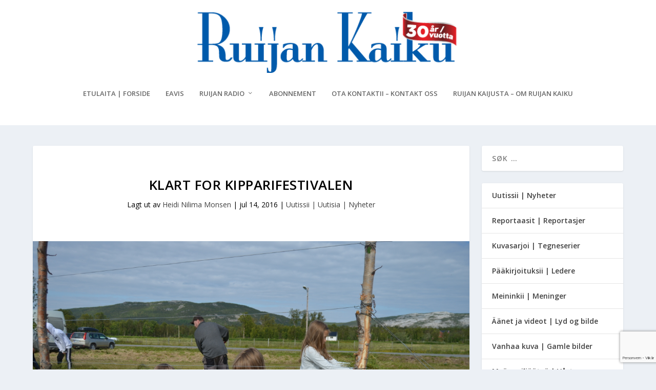

--- FILE ---
content_type: text/html; charset=utf-8
request_url: https://www.google.com/recaptcha/api2/anchor?ar=1&k=6Lcpw_QhAAAAANyMsGzxN0-velriqfbX8yXmIESJ&co=aHR0cHM6Ly93d3cucnVpamFuLWthaWt1Lm5vOjQ0Mw..&hl=no&v=PoyoqOPhxBO7pBk68S4YbpHZ&size=invisible&anchor-ms=20000&execute-ms=30000&cb=bvmwa8rk94vz
body_size: 48703
content:
<!DOCTYPE HTML><html dir="ltr" lang="no"><head><meta http-equiv="Content-Type" content="text/html; charset=UTF-8">
<meta http-equiv="X-UA-Compatible" content="IE=edge">
<title>reCAPTCHA</title>
<style type="text/css">
/* cyrillic-ext */
@font-face {
  font-family: 'Roboto';
  font-style: normal;
  font-weight: 400;
  font-stretch: 100%;
  src: url(//fonts.gstatic.com/s/roboto/v48/KFO7CnqEu92Fr1ME7kSn66aGLdTylUAMa3GUBHMdazTgWw.woff2) format('woff2');
  unicode-range: U+0460-052F, U+1C80-1C8A, U+20B4, U+2DE0-2DFF, U+A640-A69F, U+FE2E-FE2F;
}
/* cyrillic */
@font-face {
  font-family: 'Roboto';
  font-style: normal;
  font-weight: 400;
  font-stretch: 100%;
  src: url(//fonts.gstatic.com/s/roboto/v48/KFO7CnqEu92Fr1ME7kSn66aGLdTylUAMa3iUBHMdazTgWw.woff2) format('woff2');
  unicode-range: U+0301, U+0400-045F, U+0490-0491, U+04B0-04B1, U+2116;
}
/* greek-ext */
@font-face {
  font-family: 'Roboto';
  font-style: normal;
  font-weight: 400;
  font-stretch: 100%;
  src: url(//fonts.gstatic.com/s/roboto/v48/KFO7CnqEu92Fr1ME7kSn66aGLdTylUAMa3CUBHMdazTgWw.woff2) format('woff2');
  unicode-range: U+1F00-1FFF;
}
/* greek */
@font-face {
  font-family: 'Roboto';
  font-style: normal;
  font-weight: 400;
  font-stretch: 100%;
  src: url(//fonts.gstatic.com/s/roboto/v48/KFO7CnqEu92Fr1ME7kSn66aGLdTylUAMa3-UBHMdazTgWw.woff2) format('woff2');
  unicode-range: U+0370-0377, U+037A-037F, U+0384-038A, U+038C, U+038E-03A1, U+03A3-03FF;
}
/* math */
@font-face {
  font-family: 'Roboto';
  font-style: normal;
  font-weight: 400;
  font-stretch: 100%;
  src: url(//fonts.gstatic.com/s/roboto/v48/KFO7CnqEu92Fr1ME7kSn66aGLdTylUAMawCUBHMdazTgWw.woff2) format('woff2');
  unicode-range: U+0302-0303, U+0305, U+0307-0308, U+0310, U+0312, U+0315, U+031A, U+0326-0327, U+032C, U+032F-0330, U+0332-0333, U+0338, U+033A, U+0346, U+034D, U+0391-03A1, U+03A3-03A9, U+03B1-03C9, U+03D1, U+03D5-03D6, U+03F0-03F1, U+03F4-03F5, U+2016-2017, U+2034-2038, U+203C, U+2040, U+2043, U+2047, U+2050, U+2057, U+205F, U+2070-2071, U+2074-208E, U+2090-209C, U+20D0-20DC, U+20E1, U+20E5-20EF, U+2100-2112, U+2114-2115, U+2117-2121, U+2123-214F, U+2190, U+2192, U+2194-21AE, U+21B0-21E5, U+21F1-21F2, U+21F4-2211, U+2213-2214, U+2216-22FF, U+2308-230B, U+2310, U+2319, U+231C-2321, U+2336-237A, U+237C, U+2395, U+239B-23B7, U+23D0, U+23DC-23E1, U+2474-2475, U+25AF, U+25B3, U+25B7, U+25BD, U+25C1, U+25CA, U+25CC, U+25FB, U+266D-266F, U+27C0-27FF, U+2900-2AFF, U+2B0E-2B11, U+2B30-2B4C, U+2BFE, U+3030, U+FF5B, U+FF5D, U+1D400-1D7FF, U+1EE00-1EEFF;
}
/* symbols */
@font-face {
  font-family: 'Roboto';
  font-style: normal;
  font-weight: 400;
  font-stretch: 100%;
  src: url(//fonts.gstatic.com/s/roboto/v48/KFO7CnqEu92Fr1ME7kSn66aGLdTylUAMaxKUBHMdazTgWw.woff2) format('woff2');
  unicode-range: U+0001-000C, U+000E-001F, U+007F-009F, U+20DD-20E0, U+20E2-20E4, U+2150-218F, U+2190, U+2192, U+2194-2199, U+21AF, U+21E6-21F0, U+21F3, U+2218-2219, U+2299, U+22C4-22C6, U+2300-243F, U+2440-244A, U+2460-24FF, U+25A0-27BF, U+2800-28FF, U+2921-2922, U+2981, U+29BF, U+29EB, U+2B00-2BFF, U+4DC0-4DFF, U+FFF9-FFFB, U+10140-1018E, U+10190-1019C, U+101A0, U+101D0-101FD, U+102E0-102FB, U+10E60-10E7E, U+1D2C0-1D2D3, U+1D2E0-1D37F, U+1F000-1F0FF, U+1F100-1F1AD, U+1F1E6-1F1FF, U+1F30D-1F30F, U+1F315, U+1F31C, U+1F31E, U+1F320-1F32C, U+1F336, U+1F378, U+1F37D, U+1F382, U+1F393-1F39F, U+1F3A7-1F3A8, U+1F3AC-1F3AF, U+1F3C2, U+1F3C4-1F3C6, U+1F3CA-1F3CE, U+1F3D4-1F3E0, U+1F3ED, U+1F3F1-1F3F3, U+1F3F5-1F3F7, U+1F408, U+1F415, U+1F41F, U+1F426, U+1F43F, U+1F441-1F442, U+1F444, U+1F446-1F449, U+1F44C-1F44E, U+1F453, U+1F46A, U+1F47D, U+1F4A3, U+1F4B0, U+1F4B3, U+1F4B9, U+1F4BB, U+1F4BF, U+1F4C8-1F4CB, U+1F4D6, U+1F4DA, U+1F4DF, U+1F4E3-1F4E6, U+1F4EA-1F4ED, U+1F4F7, U+1F4F9-1F4FB, U+1F4FD-1F4FE, U+1F503, U+1F507-1F50B, U+1F50D, U+1F512-1F513, U+1F53E-1F54A, U+1F54F-1F5FA, U+1F610, U+1F650-1F67F, U+1F687, U+1F68D, U+1F691, U+1F694, U+1F698, U+1F6AD, U+1F6B2, U+1F6B9-1F6BA, U+1F6BC, U+1F6C6-1F6CF, U+1F6D3-1F6D7, U+1F6E0-1F6EA, U+1F6F0-1F6F3, U+1F6F7-1F6FC, U+1F700-1F7FF, U+1F800-1F80B, U+1F810-1F847, U+1F850-1F859, U+1F860-1F887, U+1F890-1F8AD, U+1F8B0-1F8BB, U+1F8C0-1F8C1, U+1F900-1F90B, U+1F93B, U+1F946, U+1F984, U+1F996, U+1F9E9, U+1FA00-1FA6F, U+1FA70-1FA7C, U+1FA80-1FA89, U+1FA8F-1FAC6, U+1FACE-1FADC, U+1FADF-1FAE9, U+1FAF0-1FAF8, U+1FB00-1FBFF;
}
/* vietnamese */
@font-face {
  font-family: 'Roboto';
  font-style: normal;
  font-weight: 400;
  font-stretch: 100%;
  src: url(//fonts.gstatic.com/s/roboto/v48/KFO7CnqEu92Fr1ME7kSn66aGLdTylUAMa3OUBHMdazTgWw.woff2) format('woff2');
  unicode-range: U+0102-0103, U+0110-0111, U+0128-0129, U+0168-0169, U+01A0-01A1, U+01AF-01B0, U+0300-0301, U+0303-0304, U+0308-0309, U+0323, U+0329, U+1EA0-1EF9, U+20AB;
}
/* latin-ext */
@font-face {
  font-family: 'Roboto';
  font-style: normal;
  font-weight: 400;
  font-stretch: 100%;
  src: url(//fonts.gstatic.com/s/roboto/v48/KFO7CnqEu92Fr1ME7kSn66aGLdTylUAMa3KUBHMdazTgWw.woff2) format('woff2');
  unicode-range: U+0100-02BA, U+02BD-02C5, U+02C7-02CC, U+02CE-02D7, U+02DD-02FF, U+0304, U+0308, U+0329, U+1D00-1DBF, U+1E00-1E9F, U+1EF2-1EFF, U+2020, U+20A0-20AB, U+20AD-20C0, U+2113, U+2C60-2C7F, U+A720-A7FF;
}
/* latin */
@font-face {
  font-family: 'Roboto';
  font-style: normal;
  font-weight: 400;
  font-stretch: 100%;
  src: url(//fonts.gstatic.com/s/roboto/v48/KFO7CnqEu92Fr1ME7kSn66aGLdTylUAMa3yUBHMdazQ.woff2) format('woff2');
  unicode-range: U+0000-00FF, U+0131, U+0152-0153, U+02BB-02BC, U+02C6, U+02DA, U+02DC, U+0304, U+0308, U+0329, U+2000-206F, U+20AC, U+2122, U+2191, U+2193, U+2212, U+2215, U+FEFF, U+FFFD;
}
/* cyrillic-ext */
@font-face {
  font-family: 'Roboto';
  font-style: normal;
  font-weight: 500;
  font-stretch: 100%;
  src: url(//fonts.gstatic.com/s/roboto/v48/KFO7CnqEu92Fr1ME7kSn66aGLdTylUAMa3GUBHMdazTgWw.woff2) format('woff2');
  unicode-range: U+0460-052F, U+1C80-1C8A, U+20B4, U+2DE0-2DFF, U+A640-A69F, U+FE2E-FE2F;
}
/* cyrillic */
@font-face {
  font-family: 'Roboto';
  font-style: normal;
  font-weight: 500;
  font-stretch: 100%;
  src: url(//fonts.gstatic.com/s/roboto/v48/KFO7CnqEu92Fr1ME7kSn66aGLdTylUAMa3iUBHMdazTgWw.woff2) format('woff2');
  unicode-range: U+0301, U+0400-045F, U+0490-0491, U+04B0-04B1, U+2116;
}
/* greek-ext */
@font-face {
  font-family: 'Roboto';
  font-style: normal;
  font-weight: 500;
  font-stretch: 100%;
  src: url(//fonts.gstatic.com/s/roboto/v48/KFO7CnqEu92Fr1ME7kSn66aGLdTylUAMa3CUBHMdazTgWw.woff2) format('woff2');
  unicode-range: U+1F00-1FFF;
}
/* greek */
@font-face {
  font-family: 'Roboto';
  font-style: normal;
  font-weight: 500;
  font-stretch: 100%;
  src: url(//fonts.gstatic.com/s/roboto/v48/KFO7CnqEu92Fr1ME7kSn66aGLdTylUAMa3-UBHMdazTgWw.woff2) format('woff2');
  unicode-range: U+0370-0377, U+037A-037F, U+0384-038A, U+038C, U+038E-03A1, U+03A3-03FF;
}
/* math */
@font-face {
  font-family: 'Roboto';
  font-style: normal;
  font-weight: 500;
  font-stretch: 100%;
  src: url(//fonts.gstatic.com/s/roboto/v48/KFO7CnqEu92Fr1ME7kSn66aGLdTylUAMawCUBHMdazTgWw.woff2) format('woff2');
  unicode-range: U+0302-0303, U+0305, U+0307-0308, U+0310, U+0312, U+0315, U+031A, U+0326-0327, U+032C, U+032F-0330, U+0332-0333, U+0338, U+033A, U+0346, U+034D, U+0391-03A1, U+03A3-03A9, U+03B1-03C9, U+03D1, U+03D5-03D6, U+03F0-03F1, U+03F4-03F5, U+2016-2017, U+2034-2038, U+203C, U+2040, U+2043, U+2047, U+2050, U+2057, U+205F, U+2070-2071, U+2074-208E, U+2090-209C, U+20D0-20DC, U+20E1, U+20E5-20EF, U+2100-2112, U+2114-2115, U+2117-2121, U+2123-214F, U+2190, U+2192, U+2194-21AE, U+21B0-21E5, U+21F1-21F2, U+21F4-2211, U+2213-2214, U+2216-22FF, U+2308-230B, U+2310, U+2319, U+231C-2321, U+2336-237A, U+237C, U+2395, U+239B-23B7, U+23D0, U+23DC-23E1, U+2474-2475, U+25AF, U+25B3, U+25B7, U+25BD, U+25C1, U+25CA, U+25CC, U+25FB, U+266D-266F, U+27C0-27FF, U+2900-2AFF, U+2B0E-2B11, U+2B30-2B4C, U+2BFE, U+3030, U+FF5B, U+FF5D, U+1D400-1D7FF, U+1EE00-1EEFF;
}
/* symbols */
@font-face {
  font-family: 'Roboto';
  font-style: normal;
  font-weight: 500;
  font-stretch: 100%;
  src: url(//fonts.gstatic.com/s/roboto/v48/KFO7CnqEu92Fr1ME7kSn66aGLdTylUAMaxKUBHMdazTgWw.woff2) format('woff2');
  unicode-range: U+0001-000C, U+000E-001F, U+007F-009F, U+20DD-20E0, U+20E2-20E4, U+2150-218F, U+2190, U+2192, U+2194-2199, U+21AF, U+21E6-21F0, U+21F3, U+2218-2219, U+2299, U+22C4-22C6, U+2300-243F, U+2440-244A, U+2460-24FF, U+25A0-27BF, U+2800-28FF, U+2921-2922, U+2981, U+29BF, U+29EB, U+2B00-2BFF, U+4DC0-4DFF, U+FFF9-FFFB, U+10140-1018E, U+10190-1019C, U+101A0, U+101D0-101FD, U+102E0-102FB, U+10E60-10E7E, U+1D2C0-1D2D3, U+1D2E0-1D37F, U+1F000-1F0FF, U+1F100-1F1AD, U+1F1E6-1F1FF, U+1F30D-1F30F, U+1F315, U+1F31C, U+1F31E, U+1F320-1F32C, U+1F336, U+1F378, U+1F37D, U+1F382, U+1F393-1F39F, U+1F3A7-1F3A8, U+1F3AC-1F3AF, U+1F3C2, U+1F3C4-1F3C6, U+1F3CA-1F3CE, U+1F3D4-1F3E0, U+1F3ED, U+1F3F1-1F3F3, U+1F3F5-1F3F7, U+1F408, U+1F415, U+1F41F, U+1F426, U+1F43F, U+1F441-1F442, U+1F444, U+1F446-1F449, U+1F44C-1F44E, U+1F453, U+1F46A, U+1F47D, U+1F4A3, U+1F4B0, U+1F4B3, U+1F4B9, U+1F4BB, U+1F4BF, U+1F4C8-1F4CB, U+1F4D6, U+1F4DA, U+1F4DF, U+1F4E3-1F4E6, U+1F4EA-1F4ED, U+1F4F7, U+1F4F9-1F4FB, U+1F4FD-1F4FE, U+1F503, U+1F507-1F50B, U+1F50D, U+1F512-1F513, U+1F53E-1F54A, U+1F54F-1F5FA, U+1F610, U+1F650-1F67F, U+1F687, U+1F68D, U+1F691, U+1F694, U+1F698, U+1F6AD, U+1F6B2, U+1F6B9-1F6BA, U+1F6BC, U+1F6C6-1F6CF, U+1F6D3-1F6D7, U+1F6E0-1F6EA, U+1F6F0-1F6F3, U+1F6F7-1F6FC, U+1F700-1F7FF, U+1F800-1F80B, U+1F810-1F847, U+1F850-1F859, U+1F860-1F887, U+1F890-1F8AD, U+1F8B0-1F8BB, U+1F8C0-1F8C1, U+1F900-1F90B, U+1F93B, U+1F946, U+1F984, U+1F996, U+1F9E9, U+1FA00-1FA6F, U+1FA70-1FA7C, U+1FA80-1FA89, U+1FA8F-1FAC6, U+1FACE-1FADC, U+1FADF-1FAE9, U+1FAF0-1FAF8, U+1FB00-1FBFF;
}
/* vietnamese */
@font-face {
  font-family: 'Roboto';
  font-style: normal;
  font-weight: 500;
  font-stretch: 100%;
  src: url(//fonts.gstatic.com/s/roboto/v48/KFO7CnqEu92Fr1ME7kSn66aGLdTylUAMa3OUBHMdazTgWw.woff2) format('woff2');
  unicode-range: U+0102-0103, U+0110-0111, U+0128-0129, U+0168-0169, U+01A0-01A1, U+01AF-01B0, U+0300-0301, U+0303-0304, U+0308-0309, U+0323, U+0329, U+1EA0-1EF9, U+20AB;
}
/* latin-ext */
@font-face {
  font-family: 'Roboto';
  font-style: normal;
  font-weight: 500;
  font-stretch: 100%;
  src: url(//fonts.gstatic.com/s/roboto/v48/KFO7CnqEu92Fr1ME7kSn66aGLdTylUAMa3KUBHMdazTgWw.woff2) format('woff2');
  unicode-range: U+0100-02BA, U+02BD-02C5, U+02C7-02CC, U+02CE-02D7, U+02DD-02FF, U+0304, U+0308, U+0329, U+1D00-1DBF, U+1E00-1E9F, U+1EF2-1EFF, U+2020, U+20A0-20AB, U+20AD-20C0, U+2113, U+2C60-2C7F, U+A720-A7FF;
}
/* latin */
@font-face {
  font-family: 'Roboto';
  font-style: normal;
  font-weight: 500;
  font-stretch: 100%;
  src: url(//fonts.gstatic.com/s/roboto/v48/KFO7CnqEu92Fr1ME7kSn66aGLdTylUAMa3yUBHMdazQ.woff2) format('woff2');
  unicode-range: U+0000-00FF, U+0131, U+0152-0153, U+02BB-02BC, U+02C6, U+02DA, U+02DC, U+0304, U+0308, U+0329, U+2000-206F, U+20AC, U+2122, U+2191, U+2193, U+2212, U+2215, U+FEFF, U+FFFD;
}
/* cyrillic-ext */
@font-face {
  font-family: 'Roboto';
  font-style: normal;
  font-weight: 900;
  font-stretch: 100%;
  src: url(//fonts.gstatic.com/s/roboto/v48/KFO7CnqEu92Fr1ME7kSn66aGLdTylUAMa3GUBHMdazTgWw.woff2) format('woff2');
  unicode-range: U+0460-052F, U+1C80-1C8A, U+20B4, U+2DE0-2DFF, U+A640-A69F, U+FE2E-FE2F;
}
/* cyrillic */
@font-face {
  font-family: 'Roboto';
  font-style: normal;
  font-weight: 900;
  font-stretch: 100%;
  src: url(//fonts.gstatic.com/s/roboto/v48/KFO7CnqEu92Fr1ME7kSn66aGLdTylUAMa3iUBHMdazTgWw.woff2) format('woff2');
  unicode-range: U+0301, U+0400-045F, U+0490-0491, U+04B0-04B1, U+2116;
}
/* greek-ext */
@font-face {
  font-family: 'Roboto';
  font-style: normal;
  font-weight: 900;
  font-stretch: 100%;
  src: url(//fonts.gstatic.com/s/roboto/v48/KFO7CnqEu92Fr1ME7kSn66aGLdTylUAMa3CUBHMdazTgWw.woff2) format('woff2');
  unicode-range: U+1F00-1FFF;
}
/* greek */
@font-face {
  font-family: 'Roboto';
  font-style: normal;
  font-weight: 900;
  font-stretch: 100%;
  src: url(//fonts.gstatic.com/s/roboto/v48/KFO7CnqEu92Fr1ME7kSn66aGLdTylUAMa3-UBHMdazTgWw.woff2) format('woff2');
  unicode-range: U+0370-0377, U+037A-037F, U+0384-038A, U+038C, U+038E-03A1, U+03A3-03FF;
}
/* math */
@font-face {
  font-family: 'Roboto';
  font-style: normal;
  font-weight: 900;
  font-stretch: 100%;
  src: url(//fonts.gstatic.com/s/roboto/v48/KFO7CnqEu92Fr1ME7kSn66aGLdTylUAMawCUBHMdazTgWw.woff2) format('woff2');
  unicode-range: U+0302-0303, U+0305, U+0307-0308, U+0310, U+0312, U+0315, U+031A, U+0326-0327, U+032C, U+032F-0330, U+0332-0333, U+0338, U+033A, U+0346, U+034D, U+0391-03A1, U+03A3-03A9, U+03B1-03C9, U+03D1, U+03D5-03D6, U+03F0-03F1, U+03F4-03F5, U+2016-2017, U+2034-2038, U+203C, U+2040, U+2043, U+2047, U+2050, U+2057, U+205F, U+2070-2071, U+2074-208E, U+2090-209C, U+20D0-20DC, U+20E1, U+20E5-20EF, U+2100-2112, U+2114-2115, U+2117-2121, U+2123-214F, U+2190, U+2192, U+2194-21AE, U+21B0-21E5, U+21F1-21F2, U+21F4-2211, U+2213-2214, U+2216-22FF, U+2308-230B, U+2310, U+2319, U+231C-2321, U+2336-237A, U+237C, U+2395, U+239B-23B7, U+23D0, U+23DC-23E1, U+2474-2475, U+25AF, U+25B3, U+25B7, U+25BD, U+25C1, U+25CA, U+25CC, U+25FB, U+266D-266F, U+27C0-27FF, U+2900-2AFF, U+2B0E-2B11, U+2B30-2B4C, U+2BFE, U+3030, U+FF5B, U+FF5D, U+1D400-1D7FF, U+1EE00-1EEFF;
}
/* symbols */
@font-face {
  font-family: 'Roboto';
  font-style: normal;
  font-weight: 900;
  font-stretch: 100%;
  src: url(//fonts.gstatic.com/s/roboto/v48/KFO7CnqEu92Fr1ME7kSn66aGLdTylUAMaxKUBHMdazTgWw.woff2) format('woff2');
  unicode-range: U+0001-000C, U+000E-001F, U+007F-009F, U+20DD-20E0, U+20E2-20E4, U+2150-218F, U+2190, U+2192, U+2194-2199, U+21AF, U+21E6-21F0, U+21F3, U+2218-2219, U+2299, U+22C4-22C6, U+2300-243F, U+2440-244A, U+2460-24FF, U+25A0-27BF, U+2800-28FF, U+2921-2922, U+2981, U+29BF, U+29EB, U+2B00-2BFF, U+4DC0-4DFF, U+FFF9-FFFB, U+10140-1018E, U+10190-1019C, U+101A0, U+101D0-101FD, U+102E0-102FB, U+10E60-10E7E, U+1D2C0-1D2D3, U+1D2E0-1D37F, U+1F000-1F0FF, U+1F100-1F1AD, U+1F1E6-1F1FF, U+1F30D-1F30F, U+1F315, U+1F31C, U+1F31E, U+1F320-1F32C, U+1F336, U+1F378, U+1F37D, U+1F382, U+1F393-1F39F, U+1F3A7-1F3A8, U+1F3AC-1F3AF, U+1F3C2, U+1F3C4-1F3C6, U+1F3CA-1F3CE, U+1F3D4-1F3E0, U+1F3ED, U+1F3F1-1F3F3, U+1F3F5-1F3F7, U+1F408, U+1F415, U+1F41F, U+1F426, U+1F43F, U+1F441-1F442, U+1F444, U+1F446-1F449, U+1F44C-1F44E, U+1F453, U+1F46A, U+1F47D, U+1F4A3, U+1F4B0, U+1F4B3, U+1F4B9, U+1F4BB, U+1F4BF, U+1F4C8-1F4CB, U+1F4D6, U+1F4DA, U+1F4DF, U+1F4E3-1F4E6, U+1F4EA-1F4ED, U+1F4F7, U+1F4F9-1F4FB, U+1F4FD-1F4FE, U+1F503, U+1F507-1F50B, U+1F50D, U+1F512-1F513, U+1F53E-1F54A, U+1F54F-1F5FA, U+1F610, U+1F650-1F67F, U+1F687, U+1F68D, U+1F691, U+1F694, U+1F698, U+1F6AD, U+1F6B2, U+1F6B9-1F6BA, U+1F6BC, U+1F6C6-1F6CF, U+1F6D3-1F6D7, U+1F6E0-1F6EA, U+1F6F0-1F6F3, U+1F6F7-1F6FC, U+1F700-1F7FF, U+1F800-1F80B, U+1F810-1F847, U+1F850-1F859, U+1F860-1F887, U+1F890-1F8AD, U+1F8B0-1F8BB, U+1F8C0-1F8C1, U+1F900-1F90B, U+1F93B, U+1F946, U+1F984, U+1F996, U+1F9E9, U+1FA00-1FA6F, U+1FA70-1FA7C, U+1FA80-1FA89, U+1FA8F-1FAC6, U+1FACE-1FADC, U+1FADF-1FAE9, U+1FAF0-1FAF8, U+1FB00-1FBFF;
}
/* vietnamese */
@font-face {
  font-family: 'Roboto';
  font-style: normal;
  font-weight: 900;
  font-stretch: 100%;
  src: url(//fonts.gstatic.com/s/roboto/v48/KFO7CnqEu92Fr1ME7kSn66aGLdTylUAMa3OUBHMdazTgWw.woff2) format('woff2');
  unicode-range: U+0102-0103, U+0110-0111, U+0128-0129, U+0168-0169, U+01A0-01A1, U+01AF-01B0, U+0300-0301, U+0303-0304, U+0308-0309, U+0323, U+0329, U+1EA0-1EF9, U+20AB;
}
/* latin-ext */
@font-face {
  font-family: 'Roboto';
  font-style: normal;
  font-weight: 900;
  font-stretch: 100%;
  src: url(//fonts.gstatic.com/s/roboto/v48/KFO7CnqEu92Fr1ME7kSn66aGLdTylUAMa3KUBHMdazTgWw.woff2) format('woff2');
  unicode-range: U+0100-02BA, U+02BD-02C5, U+02C7-02CC, U+02CE-02D7, U+02DD-02FF, U+0304, U+0308, U+0329, U+1D00-1DBF, U+1E00-1E9F, U+1EF2-1EFF, U+2020, U+20A0-20AB, U+20AD-20C0, U+2113, U+2C60-2C7F, U+A720-A7FF;
}
/* latin */
@font-face {
  font-family: 'Roboto';
  font-style: normal;
  font-weight: 900;
  font-stretch: 100%;
  src: url(//fonts.gstatic.com/s/roboto/v48/KFO7CnqEu92Fr1ME7kSn66aGLdTylUAMa3yUBHMdazQ.woff2) format('woff2');
  unicode-range: U+0000-00FF, U+0131, U+0152-0153, U+02BB-02BC, U+02C6, U+02DA, U+02DC, U+0304, U+0308, U+0329, U+2000-206F, U+20AC, U+2122, U+2191, U+2193, U+2212, U+2215, U+FEFF, U+FFFD;
}

</style>
<link rel="stylesheet" type="text/css" href="https://www.gstatic.com/recaptcha/releases/PoyoqOPhxBO7pBk68S4YbpHZ/styles__ltr.css">
<script nonce="niDW62C6zmx5k8wQ-5eBFQ" type="text/javascript">window['__recaptcha_api'] = 'https://www.google.com/recaptcha/api2/';</script>
<script type="text/javascript" src="https://www.gstatic.com/recaptcha/releases/PoyoqOPhxBO7pBk68S4YbpHZ/recaptcha__no.js" nonce="niDW62C6zmx5k8wQ-5eBFQ">
      
    </script></head>
<body><div id="rc-anchor-alert" class="rc-anchor-alert"></div>
<input type="hidden" id="recaptcha-token" value="[base64]">
<script type="text/javascript" nonce="niDW62C6zmx5k8wQ-5eBFQ">
      recaptcha.anchor.Main.init("[\x22ainput\x22,[\x22bgdata\x22,\x22\x22,\[base64]/[base64]/[base64]/[base64]/[base64]/[base64]/[base64]/[base64]/[base64]/[base64]\\u003d\x22,\[base64]\x22,\[base64]/Dk8O1w7bDgMKMw47DsXjDiMKeIGnChcOfw7TDl8KKw5FNNUcUw5BHP8KRwp5Zw7c+JMKyMD7DrcK/w47DjsO1wovDjAVfw7o8McOaw4nDvyXDmMO3DcO6w4xTw50vw6FnwpJRTkDDjEY0w5czYcOsw6pgMsK/YsObPhVvw4DDuATCt03Cj1nDvXzCh0/DpkAgbRzCnlvDk3VbQMOFwpQTwoZSwoYhwoVxw499aMOGACLDnHRVF8KRw5oSYwRhwrxHPMKOw651w4LCv8OKwrtIKcObwr8OGsK5wr/DoMKgw7jCtjpNwo7CtjgZP8KZJMKNV8K6w4VNwpg/w4lEcEfCq8OuJ23Cg8KSFE1Ww7bDtiwKcwDCmMOcw685wqonIQpve8OHwrbDiG/[base64]/[base64]/w5Exw7fDrznCvsK2e8KGwq/DjcOkw6YCCjF6w5l3OcKWwrTCvmHCgMKgw7MYwofCqsKqw4PCgw1awoHDshhZM8OwHRhywobDs8O9w6XDqydDccOfH8OJw41lQMOdPkRUwpUsQsOrw4Rfw5Yfw6vCpkg/w63DkcKCw6rCgcOiDVEwB8OJBQnDvlbDsBlOwrfCrcK3wqbDgC7DlMK1FgPDmsKNwp7CtMOqYCzCsEHCl3AbwrvDh8KEIMKXU8K6w64Gwr/DqsOWwow3w5fCrMKHw5DCsRbDoWR8d8Obw5g4N3bCo8K/w6nCgcOGwoTCvVnCl8OPw5bChAHDj8Knw6zCgsKzw7ZNPEF/[base64]/wofDtcOLw4bDs1DCp8KpaVYKw7LDlm/CiEjDmE/DkcKAwrclwrrCq8OpwqlIXWpDDsOWZnIjw5PChg5xTjVcQcOEV8O/w4/[base64]/WkUTw4wFSBRZeMK5w7xzwqTCosOzw7x1Uh3CmmIDwpVNw5UOw6wMw4EPw5XCjMOdw5oAV8KVCmTDrMKuwroqwqXDsGnDmMO+w515JnQIwpDDqMKpw70WAnQBw6bCrU/[base64]/CtV0wIBoXA8KUDFE7QcOSLsKrRynCoSvDrcKEFjNowqc+w717wrjDrcO1eFE9fsKhw5rCsA/[base64]/DvzPDrzh4E8KkflfCgcKNwpYzwoQYTcOAwp3DvhTCr8K8BFrDrHASC8OkQMOFHj/Co1vCmiPCm3cyJMK3wo/DrCcQQ0l7bzRHd0Buw6VdDDXDnFzDhsKtw5jCslk0S3HDiB8sAHTDi8Olw7c+e8KMVmI1wrxNUEBAw4XDmcOfw5vDuAtOwpEpARsDw5lawprCrGZzwrNHJ8O9wqLCu8OVwr8Fw5xhFcOtwpXDl8KgIcO/wq7DsGfDiFPCicKfwpnCmjIYMFNgw57Dt3/Dn8KzDCTCix9Mw7bDmgnCmCgbw7Rpwo/Dl8OSwrNGwrfChDPDlsOQwqUENwdvwrYuDcKow7PCmDjDn0rCjQXCo8Ojw7lzwqjDkcK7wq/[base64]/f2JoacOXw7zDiQTDsBRxwqzDjsK7bMOEw53DjhnCqcKrYMO/GSdcDcKLXxJMwogdwoMNw4Jcw6sTw51neMOYwp08w7rDscO1wqMsw7bDhjE2c8KcLMOtLsKLw6zDjXsUSMKkD8KKf0rCskjCqn/DqVp/YHHCvS4Sw7fDmgDCjykHBcKiw43Dv8Ofw5/[base64]/ClcKrXsKswpARwrlPwpHCrELDm8Oba2HDpsO9wpHDj8OAY8O1w5RswrhdMmgkbh0mQz7DkDImw5B9w6zCkcO7w7HDpcOOcMO2wposN8KCTMKpwp/Ch2IlYSnDuXrDmmDDlMK+w5fDosOuwpZ5w6s7Vx3DlCDCjlfCtj/DmsOtw7giPsKYwo49Z8K2EMOPX8ODwo/Dp8KPwpxIwrBVwoXDtWg8wpc6wqDDsnB1aMK0d8OUw7LDk8OYUEI4wqjDnyFNYTZwMzfCrMKUVcKkUSUxQcOabcKPwrPDjcOUw6/DnMO1RGXCg8KOfcOUw6bDuMOOYUHDuWx3w4vDhMKnXjXDm8OAwoLDnn3CtcOLWsOUc8OaQcKbw5/CgcOKOMOkwpR6w51KCMKzw79bwoxLakZnw6VmwpTDp8KLwoQuwqHDsMOqwq0HwoPDrz/DusKMwqHCskg/[base64]/Dmh7DrnvDkMKgCmXCpsKzw5p2VsKfDAATIQTDrn0dwo53BBHDr2jDhsOOwr50wpBlw6E7HcOdwrc4NcKmwrM5azgGwqTDvMOMDMO2QSEUwqRqfMK1wr5OPhJ6w5LDh8O7woc+T2DCpMOmGMOFw4TCrcKPw7/[base64]/CpWkow6fDi8KkBcOwFDDDlSVPw6VcwqoeLcKnC8O1w6DCtMOhwp5hOQ4AcVLDrhzDuQ3Dh8OPw7cFF8KNwqjDvyo1EF3DmGPDmsKEw5HCqTVdw4XCvsODIsO4BV44w4bCpU8kwoxIYMOOw53CrlnDo8K6woJZEsO+w4XCgkDDrTXDhcK5ExNPwqU/DU1XQMKbwpMqJC7CgsO8wos2w5LChsKRNQ0Lwq1hwp7CpMKNcAJpLMKIOVdSwqYKw6/DjlI6LsK7w6MXfnBeGypzPFkJw7AYY8OBHcOfbwLCksOeWGLDpW/DvsKBYcOPcSIuZcOjwq1FYcOFVxzDgsOdYMKmw5BMw7kZGHrDvMOyUsK4U3DCvsK9w60Ew6Ymw6jCgsONw515c0MaBsKPw4sZccObwocPwph/wpZPL8KETnzDnMOOZcOAf8OaMUTClMKUwrHCuMO9aApuw53DgiECJCvDgVTCpgQ/[base64]/[base64]/DqmhTJ8OobMOYwpVNwo3DhADDtsK7DcOow4paMmo+w7EkwpE6bcKtwpwqOwVow4rCs1FWYcKYTkXCrRhswpYUcjHDjcO/[base64]/w4DCiypSwohPKDLDmGNOZsOPw4DDoFtAw7pYDH3DlsKLe0BuTWMVw4rCvcOvXWXDrC55woB+w7rClMOwQMKMLMKRwr9Uw64SJMK5wrLClsKrSA3CvFTDqwcKw7LClSRxIcK4VzpfPUJ9w5/CuMKrP3FTWDTDs8KAwqZow7nCvsOJVMORZMKKw4TCjw5caELDgycywo42w4XDqMOEcxhYwrjCvWduw5bCr8OPN8OJLMKaHipTw7HCiRbDjFvCsFFMQsK5w5RRJA0vwowPUxbCqiUsWMK3wpLCsAQww6XCpBzClMOvwrrDpGbDs8OtHMOXw6rCsQ/Ck8OWwpjCrFPDohJ0wpBiwp9PJQjCmMOFw5vCp8OID8OlQyfCtMOLOjw8w4tdYiXCilzChkcIT8O9NmvCsXnCtcOSw47CnsKZbzU1wr7DlMO/w58pw5MAw7vDhFLCv8Kuw6h7w45/w4FQwpZ8HMKbDUDDtMKmw7HDncKdYMObw5zDrkUWfsOEK2vDvVFHQsKbDMK6w6JWfHhNw5knwrvDjMO9THHCr8KHDMOfX8Oew5bCmnF6XcKqw6lkOizDtxvCogjCrsKrw5pfWT3CgsKfw6/[base64]/DlSvDjcOzw6NSwoJ1wooCXnheMMKDDDvDtMKPZ8O/BnlzSGjDiHMCw6DDrU1/W8KDw7Bmw6NGw4ctw5BhJn8/GsOZZ8K6wptywoElw5TDmsK8D8KLwrlGAi4icMOdwotjAC0SShZkwovDg8OOAMOvYcOGEBHDkyPCoMOlOsKLLGZOw7vDrcO7c8O/woU1PMKcI2bCgMOAw5vCqUPCkB5gw4zCjMO7w5oiWXNmbcKQPw7Csx/CgQYAwrHDi8OPw7TDnBnDnwxmJhVlbcKjwpspFsOqw5l/wrEOLMKnwrPDoMOJw7gNwpPCgRpHJD/Ci8OAwpgASMKhw6bDusKsw7LCmycQwoxkGSQkWmwKw6tcwqxCw412NsKtEcOMw4TDiRxHd8O3w4jCiMO/Gn9/[base64]/CvcKFw5bDt21MJ8KWw73Dry1uwqJ3H1kdwoMqe03DhXhswq4CNFlcwoLCm1ETwp1tKMKaLjTDoGfCn8O1w7PDtMK9acK/wrciwr/CscK7woZjJ8OcwojCgcOGX8KTJgbDqsOiXArDhUM8OsKdwprDhsOnFsORNsKUwr7CuxjDkSXDqADChznCnMOBEg0Ow4VPw4rDo8K6BXbDqmbCthMvw7zCrMOOHcKDwpE0w4NhwqrCucOTUsOGJGnCvsK7w5LDkSbCnUzDpMOxw6NEGsKfewgyF8KWF8KrV8KWAkg/QsKXwq8qDlrCkMKaB8OKw7MAw7U8N28sw4lOw4nDjsKUc8OWw4M8w7DCoMKhw5TDpRsiUMKtw7TDphXDvMKaw5ErwqIuwpLCj8Odwq/CmDpew4ZZwrdrwoDCmiTDl1tEZiIAScK4wowTTcOCw4nDkkXDgcO+w61UesOVCmjCk8K0XSdpT1wnwqFRwopmakPDvsOjQ0zDscOfdFk8wqNbKcOIwqDCpiXChEnCuQzDrMKUwqXCnsO4QsKwTX/DrVxQw4MJRMKhw7gvw4AmJMOjARTDksKrQsKMwqDDosKsDBwALsKUw7fDmCk2w5TCqwXDnMKvGcOMCVDDpjXDun/CpcOyciHDmzAKw5MgHRR8HcO2w51SHcKcw7fCgG3CqEPCrsKtw67Dv2hqw6vDhV9cO8O/w6/DoBXCoH5Tw6TCuQIlw77DhMOaZcKWYsK0w6LCrF57RynDp2dZwp9qfzDClBEXwo/[base64]/XMOOwqPDksKgw7pLEMOxQsOnwrDDm8KeQldmw6/CihPDqMKCO8O0wrLDug3CkzYtVMOoEjhaZ8OKw6Zpw4cbwpfDrcORMCslw6fChi3DlsKdWxFHw5HCnhTCtsObwrLDlV3DmRknL37Dhyo6LcKxwrnDkwjDqMOnBRDCtBttBEpBC8KzQGLDpsOawp5yw5gXw6dUWMKvwrvDsMOmwojDn2rCvW8YCsKBPMOIM3/CssOUfi0uasOsf2xgGTrCk8O2w6zDt3fCiMOWwrE0w60Jw6EZwqwgQnDCr8OEf8K4OsOjGMKMYcKlwrEKwpdafRspTGQaw7HDoWLDtEtzwqbCjcO2QAQpZVXDn8KNLVZJb8K9LWTCrsKNAhw0wrlnwpPChcOvZHDCrw3Dp8KnwrLCqsKLAzTDhQjDt1/CmcKkAgfDuUYlCj7Dqzkww4TCu8OOTSjCuCQuw5fDksObw4vCvcOmbkJmawIzBsKewrtYOMO2GUV+w6AHwp7CijXDvMKKw7cCYG1GwoNkw5VEw6/DjyDCsMOjw5U5wrcowqDDjGxeZlzDmiXCim17NwM/UMKqwrlyTsOWwrPDjcKyCcOIwpTCgMOzGzkPGW3DqcOKw6pXQTLDoEkcKiZCMsONCi7Co8Khw6gCYGBFYS3Dp8KgSsKsGMKLwoLDscKjBUbDtWPDnBcNw57DkMO6VzfCpzQoVn/DkCQcwrQGTsOoWQrDqRTCocKyREkfK3bCrAI2w7wXUHcOwrkGwoA0WxXDgcOFwpPCv04OU8KNN8KHQMOKRWANSsKda8OVw6M7w4DClmBoOgLCkWcaKMOTJ30jfCsqPzY2O07DpEHDhE/CiQwfwqBXw4tXdsO3BUg4d8KTw67CgMKOw7TCo0Qrw601YsOsccKGXXvCvHpnw7ZeAWTDmwbCvcOQwqHCpFAqEiTDoxUeTsObwo0EOn1+f1ticGdXHH/CkGTCqMKTVRbCkTXCnDjDqS/[base64]/CmsKBay1ZIRHCv8KoL8OYwqs9VsO6wq7CpQTCnMKoB8KfPz/DiA85wpbCun7CnDgzTMOKwq7DsDDCp8OzI8KnTXIcV8Ojw6cwHxrChyPDsUJhJcObGMOlwo/[base64]/CjMKOw4QidSrCgsOQLWPDtcOVEG0HUcK2dMOaw4ASRFjCscOswq3DvTDChMKoe8OCMcKwI8KkfCsBF8KJwqjCr2QowpsNMlfDrErDvh/CqMKwIQccw4/DqcO6wqjDpMOMwrkkwpQfw4kPw51Rwq1Fwp/[base64]/wpPClcOFw53ChX8Gw5UWVTzDj8KpHl9SwpXCosKTViN8CWLDqsOew6gpw6rDrcKiC3xGwrxvesOWfMOgbT/[base64]/ChCHCg8OYwqPDvl/Cq8KGwqJYw6Vfw7wawq4aASXCrDXDkFUZw4XCrg5eC8OCwoAiwrJbFMKJw4jCiMOQLcOowofCpQrCviHDgRjDssKadjAGwrcsd2Qxw6PDmXwkCw7CksKFE8KQBk/[base64]/DtXHDusKuw5PCnSQ5J0shw5HDu3rCvsOswrJDw6Vaw5/DusKiwqYMaCrCosK/wrEFwptIwqTCr8K9w7nDhG1rahB1w659OWwzeDzDvsK8wpdAUVFkVmUGwqnCuWDDqU7DmBHDogfDh8KtTBZWw47DriFDw6/DicOJAizDjsO0d8Krwpd6RcK3wrURNhjDtUnDkn3DgVdZwq4hw6okRsKfw4M6wrhkARNww5DCrhDDolUuw51ndhnChsKVcAYAwqkKf8KPUcOYwq/DnMK/XhpNwrUfwq0mKsObw6IWJsKzw69NbMOfwpd/OsOqwp4mWMKfJ8O1WcKUUcOUKsOJJwTDoMKXw6ZKwqLDoi7CqWfCv8KqwopKWW0xcATCgcONw53DkALCgMKRWsKyJ3EMaMKMwrlePsOnw44eBsKxw4Ycd8OfacOyw4xVfsKOB8OTw6DCpUpRwoskDkDCpG/[base64]/wro8w6jDhcOGERXChhvChEjDosO8JT7DmcO4w4/[base64]/CgC1dwpAOaGrDvMKrOxLDkMK1MDvCk8OETcOaeTzDtsKIw5XDklN9B8O/w5XChy8Bw5t9wojDgRZ/[base64]/DhcOrUsKVw7jCssK5w5zCvg5+wogmcMOKwrAmwq1Nw7rDg8O+FmjCgFTCgjJgwpsOGcKVwpTDo8K4XMOkw5PCs8OEw7FPGw7DjsK9wrDCh8OTewTCuHpzw5jCpHF/w5PCpnzDpXxZbwd7dMOqY0FsABHDk07DrMKlwrXCtcOnVlbCjRPClisQaRzCgsOuw791w4F/[base64]/DicO6Z8OZw556QMK9wqF8w7VpwqXCqsOhwosAYALDscO6KlALwpLClQhrZ8OwEQDDikA9eRPDhsKoQ2HCg8Ovw6tQwqnCnsKiK8OeeTnDlcOvIm8tDlwRAsOrPH85woh+GcO1w4/CuE8mAW/CsT/CjD8kdcKawoV8ehsXThPCrcKcw7VUBMKUfMK+SzJKwox0w7fCgmDCuMKpwoDDqsK/[base64]/[base64]/Dj2vCtybDnSwPw6wxP8OQwoFsDMOPMMKpOsO6wqZkfDbCvcK0w4JMJsO1w5Nfwp/[base64]/C8KYSMO1w6N9wrM7wqTDhcOEwo3CrmnCusOnwpcEw47CmF/DmElQNQh8LDrChcKjwrsDGsKjw5hXwrcSw5wEbsOlw7zCn8OnaCF7P8OrwrVew5DClilCKMOLQ2DCmsOgE8KtZMOBw6lOw5d/[base64]/DlTDDjAUNwp3CuMK/AWMWwpI7w47DjsODw4s+DMKtccKYw4oCwrJOWcKnwrzCocO0w58fc8O1W0rCsBrDpcKjcWHCuTNDP8O1woA/[base64]/Dk8KYw4kNw7rDjcOjJ8K/E8OHR8OhGMK/wqfDmMKmwrjDgnXDvcO5R8OBw6UQX3rCoBnCrcO7wrfCqMKLw7PDln/Cu8O3w7wMUMKfPMK3XylMw6tQw6ZGR2A8VcOwBGPDkQvCgMOPTjTDkjnDv3QkMMKtwqnCgcKEwpNFwrkZwol2YcOheMKgZcKYwok0SsKVwrIrESbCiMOiMMKVwrPCvcOFHMKJLA/Ch3Jow7xMeT/CoCwdKMKowr/DvifDsD9ha8OVB3nCtAjClcO3L8OQwrTDg08BGsOxNMKFwo8Aw53DlFzDpAcTwrbDusOAesK8G8Krw7hVw5lEWMOzNQocw7sXDkPDhsKRw5l0NMO1wpzDs19YfMO7w6/[base64]/DnsKQBcOcXsOUwrrDgGsgw40GwpTCvk9CTMK1TzFmw5zCmi/Do8OrQ8OPB8ODw5TChMOJaMKowqDDpMODwotVQGEgwq/CscKdw4hkYcOwd8KUwot/[base64]/DrsKiwrzCrcK4wpZqfMOkwoDCtgsUwpzDg8KdXhHChVIbGSXCtHDDj8OGw4RtLj3ClzTDt8OHwrkiwoDDliLDhiwewozDviHCgMOpJm8mPknCpDrDscOUwpLCgcKWZ1TChXnCncOmYcKkw6HCsxpAw60OIcOMTU13fMK7w6cIwpfDo1lAQMKNCDZWw6XDtsO/wqfDk8KTw4TCq8Kiwq91FMKGwq5jwo/DssKJGFlVw57DncKtwqLChcK6WcKrwrMXJHphw4UJwoZ8OXBcw6Y5RcKnw6EPTjfDtABgZV7Cm8KZw6TDq8OAw6dDG2/CvSPCthDDgMO7JHLChwDDqcO+w6V9wqjDl8KvYcKgwrMbBQBSwrHDvcK/ZiBXKcO3b8OTAhfDi8KAwpxlT8O/NjRIw5rDv8OvU8O3wofChHvCjW4EYXcPUFPDvMKBwqzCrm9PfcO9PcKIw7TDsMO7acO1wrIJPsOQw7MVwpBPwqvCjMKkF8KzwrXDj8KsV8Ojw5rCmsOww5XDj17CqC5kw69RMMKAwoLChsKuYsK8w5/DqsO8Pxc5w6HDt8OVBsKofcKBw6smYcOcN8K4w7xBdcKlejF+wpjCiMOdDQxpK8KDwpPDpxp6VTDCiMO3N8ORXlMKW1DDo8KCKxlgSm0/CMK9dRnDoMKzXMOPacKGwqDDmMOoXhTCl2NBw5rDj8O7wrLCrcOaeDbDsXjDu8OAwoQTTDTCjcOWw57ChMKGJMKuwoE+MlDDvX5DLRvDmsKGOxvDo0LDtDQHwqNzXGTCrUQswofDlhEnwrrCvsOfw7HCoi/[base64]/[base64]/DmlAdUcK5NkrCnsOwaWNGLRrDscOywpjDjhMOccK5w6LCjzcNO0/[base64]/DucOCXMObw7LCrcK4wrQpGBvCrFjDmDwSwr1dwp7Cn8O9w5DCu8KNwovDrjxQH8KWQ1R3ZmLDums/wrrDu1LDs2nChMOlw7RVw4QGNMKTe8OGHsKHw4x9TjbDtcK3w5d3RsOkCSDCucOrwoHDlMOpCgjCpDFdS8Kfw6TDgn3Dv0PCin/CgsOdNMKkw7tCP8OSVCsddMOnwqXDtMOCwrprUHPDuMK9w6rDuUrDjBjCinckOMOiacOuwojCpcKTwq/[base64]/DgsKHw63DtkrCisObw4PCnMOIw7V0b8OUXsOwPS1QESEhV8OjwpB2wqh9woMsw5MWw68jw5B7w7fDjsOwKgNvwq9GTQbDnMKZOcKAw5nCvsKgGcOLEjvDjh3CqsK7XTrCs8OnworCt8OQPMOGXsOsYcK9QxDDosK5cx8vwqVKHcOLw4wowp/[base64]/DmMKBMQvDglXCjsOYA0XDq1zCu8OHMcOXZ8KQw53DpcKewowvw6TCqsOSLyfCij7CnUvCuGFAw4HDsGAJTHIyQ8OhRcKywp/DnsKrG8KEwr82JMO4wpHDqMKPwo3DvsK2wp/DqhXCmgzCkk1AZ2HDujvCgRbClMO6K8OyS00kDmLCmcOWO1LDqcO4w5/Dq8O7Gx8qwrjDjyvDosKiw6t+w7s6EsK0DMK7dsK/DifDhBzChcO1IktQw4xzwq9kwp/CuU0TOhQqN8OpwrJhIAfCq8KmdsKAQ8K5w5ZJw4DDsg3CoBrCuyXDv8OWAcKoBil9XDcZY8KXK8OWJ8ORATARw6/CoF7DncO2YcOWwrXCgcOWw6lHcMKhwpLCpC3CqcKPwqjCiDd0wplww5DCocO7w57CmmPDrTMNwpnChMORw7IswprDszM/w7rCu2lEEMOoM8Onw7phw7d0w6PCvcOaBR9lw41Rw7nCv3nCg3DDp0fCgGoUw6dUVMKwZzvDnDoUWFYqR8OXwrnCnEg2w4rDjsOUwo/Dr3V+ZkI8wr3CsXXDsXF8HwBuHcK8wrwKL8Oxw4XDuAJMFMOSwrHCi8KMZ8OTG8OrwqRFUcOAKDoTGcOKw5XCicOWwq9Iw70zanTDvwjDvcKSwqzDg8OQNVtdVH8fP2DDr2/[base64]/CnFLCoGN9BsKkG8OWIx7CpMKjwqzDvcO5TATDgjYWHcOASMOQwopDwq/[base64]/w4LCp3EQw4YSwrgjwo3DqlnDp0/CsTzDhGXDti3CmDgoIl4pwrTCnwrDksKHDig6DDPDsMKqaCbDthPDtjvCl8Kzw5DDmsK/LW/[base64]/Cr8O/w5IMwqLDpsKAw7g1w4fDgRTCnSkfw4YHwq1+wrfDlxACGMKOw7/DnMK1cg03HcKLw4txw7bCv1cCw6vDlsKzwrDCvsKPwqDCusOoHcK5wogYwqgnw7oDw4PCsHJJwpHCuwfCrUXDvjQKYMOEwqIbw7tXD8OawqzDv8KbSCrCmyA1QSPCs8OCAMKAwpjDiz/CuH4QXsKcw7t4w6htNitlwojDiMKWQcO2ecKZwrlaw67Dj2DDlcK8BjLDqgnCrcO0w5l+YDLDnWAZwqI5w6ooBG/DrMOpw6l+Im/ClsKyTzHDlE0YwqPCi2bCp1HCuDQnwrzDsQ7DogN7OGhwwoLCoyHCmsK2ZA1qSsOUL0XCgcOLw7HDsDrCocKnQi1/wrBTw513aCjCggXDicOXw4gHw7DCiVXDtBthw7nDv1peMkx6wodrwrrDosOzw7QOw7wfacOoKCITJxMDYG/CrcOyw4krwopmw4TDmMOIa8KibcKTXX7Cj1PDu8OVfikxV0Bdw6JJX3jDisOSDMKawoXDnHnDisKuwpjDicKFwrLDtCPChsK1dV3Dh8KEwq/DocK+w6vDr8OqOQfComPDisOOw5DClsOXRcKyw6jDtEUMMRwfeMOUWmVHPsKtM8O2DEZVwpzCjMO8cMOQbmc6w5jDvHwXwo4QKcOvwqbCh11yw7sgM8Oyw7DChcKSwo/ClMOVCcObY0NKUgvDgsOWwr4nwp5sTVZ0w4/DgkXDscOtw7vCr8OswqDCp8OIwpwARcKkeQHCs2/[base64]/QXLDiMKQRypmbsOowqQfCRcVX8OJw6rDmTPDrcOtc8O9eMOpP8K5w5p/ZzsXZCooVy1owr7Cs0IsDygLw4lGw60xw6vDvyxbchpPDGvCg8Kxw4lWSD4BMcOCw6HDqzzDtsKiK23Dqx0CEjt0wqzCiyINwqESSljCoMOIwr3CrSHCgB/DixkNw7DChMOHw5Qmw6hjY0TCkMO/w7PDlcO2TMOGBsO+wo9Ow4loLi/DpMK8wrnCpQYFeVLCkMOoSMKlw79ZwoPDo1UWDsOFYcK/[base64]/DrMK7OcKCwoLDoUgSEMK4wpHDrMKKaUwHwpTDvsOIacKWwobDk3rCk0gqasO7wojDlsOCI8KAwrl+woYKCS3DtcKiATQ/ARLCqAfDoMKBw7/[base64]/w7EVwqczw5QFecOTNsKOw7bDmsK/Oi9fw5bDr8KVw5YUe8Kgw4vCtQ3CisO6w4oOwpzCucKRw7DCsMKywpfDtsKNw6Vvw5TDv8KwZkYsb8K5w6TDk8O8w7RWGicww7glWhrDoijCoMKNwovCncKtUcO/fwLDlXdpwroow7dSwqvDiSbDtcKkUG3DoQbDkcOjwqnDmhnDpH3ChMOOwqdaPAbCn1cSwpsZw5NYw7xqEsO/Nxpsw7XCisKuw6PCkyzDkR/ClHTDlnvDvysiasOMGkpEPMKCwqHCkww7w6/CvAfDpcKTGMK4LkTDkcK5w6LCvjzDjhk5w7fCkgMTVGVmwoltOMO3MMKow7PDhkjCuU/[base64]/MMO2wq/DksO1XMK9w6gFC8O9wpE0wqTDssKFUj4cwrp2w7Qlw6IMw73CpcKYf8Kzw5NkRQXDpzA/[base64]/HGAswr/Ci8KiK1jCjFHDjcOaQnQuKzIgIFzDn8OfC8KYw6l2T8Okw7NGCSTCj3nCo2nCsk/Cs8OiWjbDvMOeLMKKw6EnTcKxHxPCjsKmHQ0bWMKHFS5kw4pLVMK0IjfChMO4wpnDhThjAMOIfiQ8wrg2wq/[base64]/CusK9w7hmwoAIHADDhjc6wrNnwrBfIEdVwqnCrMKwU8OmZ1XCnm0bwpjDscOjw6fDuF9ow5jDjMKOA8KULxwGcEDDkUAMbcOxwqTDvklsNUZ8fhDCm1bDkzIkwoInG0HClCnDo057NMOhw7/[base64]/CtxPCgcOMUUxKwpV1wqh/woHDvsOXVGsLw77Ci8KfwrjDgMKNwozCisOyXl/CmAwpCMKQwo7CtkcSwqlmamvCmx5rw7rCicKPSg3CqcKBPsOew5fCqCFLK8OOwrXDugpcDsKJw7k6w7cXwrLDggvDrzsQIsObw6kOw4Y7w6QcOcOodAzDmsOvwoQWQMKxRMK1KUfCqcK7Cwdgw4YRw4/DvMK6SDTCn8OrT8OuIsKJYsOuWMKdB8OYwp/CvQ5cwplWJsOxcsKVw5dRw49wbMO6AMKOZsOzCMKiw4QgZ0XCskTCocOzwr/Ct8OYe8KswqbDicK3w50kC8K3P8K8w7Z7wpYsw65QwrkjwpTDgsOnwoLDsU0iGsKpfsO/wp5uwqLCq8Omw4oqWzxZw4fDp0hoMgXCn2MbKsKBw6kRw43CiRhbwr7Dow3DucOVwojDrcOnw7PCucK5wqgbTMOhAy/Cr8OSN8KcV8Knwpgmw6DDnlggwonDk19xw4fDhlVRZkrDtHrCt8KpwojDusO2w5duSiFMw4HCjcKlIMK3woJbwp/CnsOMw6HDv8KHcsO7wqTCuhw4w4kqdSEaw5wBdcOIXRNzw6EFwojDrWMVw4DDmsK6EQh9aT/Dr3bCj8Otw5PDjMK0wpp3EhVtwo3DsADCmsKJRGMmwo3CgMK9w64fP1w3w6PDhWjCgMKewo5zW8K1WcKIwrHDr2nDtMO4woZHw4k4P8OtwoI4U8KIwovCtcKkw5DCskjDhcOBwpxkwo8RwphgesOBw4lCwrDClQRzAkbDuMORw5UkfhkSwobDuArChsO8w4IQw7/Ctj7DuA8/Uk/DswrDtXIzb0jDrCvDjcKHwqzDmMOWwr4CeMK5QMOLw5/Cjj/Dik/DmSPDpkXCuWDDrsOswqdAwrpjw7doQSnCkcOxw4PDtsK5w6PCg3/[base64]/wqhocsKZKkVcO8OIGsKeasKkwrxOwrx7YsKALW1hw4bCl8OqwrnDni1IR03CigY9CsK9bi3Cu1fDvVbCisKZV8Oiw6nCrsO7XMOvdWvClMOqwppjw7I4WcO+wojCogTDqsKCajQLw5EiwrLCikLDiSXCuTlbwr1EPx/CiMOLwoHDh8KxZ8Ojwr7CgATDmGJ7fhjCgkw1L25twoLCk8OwLMK+w6okw5vCnkHChsO0MGDCt8OlwqDCnxspw69lwofDpHDDksOhwqQAwq4GVR/[base64]/CqCLCkcKlJMKvwoI6envDlh3DllzCnjXCvQYjwqJMw714w7XCjn3DnCnCpMKnQ0rCkyjDh8K+HMOfGhV7SHvDr1ptwo3DpcOiwrnCmMKkwqnCsTHCp23DjlXDjDrDjMKGe8KdwpQLw6pnbEMrwq3Chmd3w6cuHWFiw4hNGsKKEirCrlBNwqs1Z8K/IsK3wrcawqXDg8OZfsKwDcOwAF8Ww5DDisKPZXldUcK0wpk4wrnDjwPDq1nDncKswo1UWEYJI1YowpBEw7IDw7IYw4J/blIyADfCpV4bw5llwoFRwqPCk8KGw4TCojHCj8KTSxnDhifChsKLwoBsw5QiXRbDm8KjJB9Td25YVyDDj0hEw6nDr8OpZMOpV8OgHD8Vw4B4wpTDv8OUw6pALsORw4lXa8KZwow4w4kUfTo1w7/Dk8OcwpHChMKIRsOdw69JwrHDvsO4wpZLwqITw7XDm1AIMBPDisKCB8O5w4JCUMOzR8K1ehHCmsOqKlcWwoTCk8K0XsKjC1XDmhHCtMKBEsKSNMOwdcOhwrsZw6rDhW91w6U4V8Kkw73DhcO0KjE8w5PCtMK/[base64]/Do0x7w43CtwTCniFUI1fCqBQtGgdXMsKRwrXDpzfDlcKWf2UFwr19wrHCkXAtEsKpKQTDnQsVw7bCvkwqH8OAw5rDmw57cHHCk8K/UA8lVyvCmTVpwolUw5A0Ux9ow4gnZsOoN8KifQAbFB9/w47DvsKnb0fDoTomUSvCr1tBRMOzUMK8w6ZSc2I1w6Ynw4nCowbCiMK2wr1jaWbDncOeZHHCmSALw5VuCQhlDWBxwoPDmcOXw5fCr8KIw4LDq2DChUBkLcO6w5lFd8KLdGvCoGRLwq/CncK9wqPDsMO3w5zDjwDClSzCs8Okwpgpw6bCusONT2hoaMKYw6bDqCLDlnzCsjHCqsK4EzlsPHs5bE1gw7wvw4pzwojCn8K9wqduw5zCkmDCg2XDvxg4BcK4PC5LGcKsHsKwwqvDnsK7aQ1yw4/[base64]/DhGVEw5QWL1xxwoJew4fDosOzLcKjTDwiZcKBwqMVRUUTcXvDisKCw60dw5PDqCTDgxQUUWB8w4JkwqLDr8K6wqViwoXDoS7Cn8KkI8ODwqjCi8OXGi7CpBPCucO6w68OdA5Ew7IgwoYsw5fDjnTCrAoHAMOAbyd/wqXDhR/CgsOyN8KBL8OxIsKdw5XCjcKIw4dmFBUrw47DrsOOw4TDkMK6wrYYY8KSUcO+w7B+wrDDgH7CpcODw4bCgVjDjlR5LgHDjsKTw4pTw4/DjVzClMOvUsKhLsKVw7/Dh8Oyw5hFwrzCvQnClMKzwrrCqELCg8OqCsOjF8OgQgrCtcKMQMKjO2B4wqhHw6fDvE3DncOGw4JlwpAuXUpaw6PDmMO2w5nClMOZwrPDiMKJw4Zkwp9HEcKPVcKPw53Ck8Kjw7fDtsOTwosBw5TDhTJ2TXUxUsOKw4Auwp/[base64]/Ct3Jaw4vCnGfDhBVAGMKzwpEFw4/DhsOvQMKIHm/DscOsTMOlUMK9wqfDjcKiNzhRWMObw6vCo1/Cu3xRwpwUbMKSw5jCs8OiMycEe8O1w47Ds384BsKww7jCiXnDqsOow7JUfj9rwrHDiDXCkMOOw7hiwqTCoMK+wrHDoBxbY0rCjcKLDsKuwprCrsKtwoszw57DusKoFCnDmMK1ZTbCocK/[base64]/[base64]/CtXPCrcOrw4xCFhjCrMK9aMKNw53Cry4rw73Cq8Ogwpx2D8OLwokWV8OFAHrCvsOIBFnDo2zCqXHDlBjDscKcw64zwoXCtHBmEGFYwq/DpBHClkshYXMnAsOTVMKeb2nDmsOkPHNIbj/DinLDhcOVw6Y3wrLDo8Kkwr8jw51twrjCoAzDqcKhbFvCmQHCkWoew4PDuMKVw6FvecKTw5bCi30Kw6TCpMKqwo8Rw4HChGpydsOvYTrDisKXA8KIw7Q0wphuQ3XDhMOZExPDtHEWwo8+V8K3wpbDvSXCvsKqwptOw6bDohsswpk4w7DDvBrDj1/DpsOxwr/CpyfDscKYwobCsMOgwrYaw7LCtTBOSBJPwqpTX8KKPsK4dsOnwodgdg3CnH3DqS/Ds8KRbmPDrcK6wqrCgxUaw6/Cn8OSByHChlASZsKJZgPDvlcVHAhKK8O9AnQ3WWjDv23DpVXDncKew7zDq8OSd8ODO1/Cq8KjQmZKHsKFw7QoGhfDmXVbSMKWw6bCicOuT8OJwoHCoF7CocOow7o8wpTDoibDo8O4w5MGwpcxwoXDo8KVNsKVwo5XwqvDiBTDjC1hwo7DtzXCv3nDqMOiU8O/bMODW2tswq8RwqYgwo3CqAdkZRMCwrVqK8KxemAFwrrCuGABGjTCs8O3M8OywpRFw6/[base64]/CvcKgM3QOwp55wrB1VsKAbcOjwpQuwoTCtcOTw6UAwqdpw681GXzDnE3CvcKVCmFzw6TDqhPDmsKuw4gQMsOHw7zCt38gZcKaPV/CmcORSsO1w5ckw6FXw6Ryw5skGsOeTwEIwqlyw6PCs8OtTjMUw6nCpGQ6PMKjw4fCqsOzw6xSYXPChcK2d8OQGXnDphzDkgPCmcKnCDjDqgTCsWvDmMKfwpLCjWEbDFIQXSohdsKeO8K2w5bClXTDg1QEw5rCm0sXP3/DpQPCj8OGwobDnjU7dMOgw60/w41Gw7rDq8Kww7cCG8OkIzM8wq1Cw4fDiMKKRC4wDHwTw6Nzw70cw4LCr27CtMKcwqExOcOawqPCglXCnjvDtcKTTDTDvRkhJwzDgMKAaTQiegHDoMKFCSpKU8Oxw5YQBMOIw5bCnhjDmWV/[base64]/T2IwTntqwq0uZHtLB8Ovwo3CnznCjwUOH8O5w4R0w6pQwqfDpsObw4sSNnHDsMKeIW3CvhkmwpdWwrXCocKmesK/w7FHwqfCiEFBJ8Ofw4bCtm3DogrDq8Kxw5VSwpVhKklJwpLDqMK7w5/CpxJtw4zDusKxwqxYcEVsw7TDi0fCpgVLw53DiQ7DrRpCw5bDqUfCjn8hw67CjQjCjMOTAMO9XsK4woPDijfChMOLLMOyZC1JwrzDoA\\u003d\\u003d\x22],null,[\x22conf\x22,null,\x226Lcpw_QhAAAAANyMsGzxN0-velriqfbX8yXmIESJ\x22,0,null,null,null,0,[21,125,63,73,95,87,41,43,42,83,102,105,109,121],[1017145,565],0,null,null,null,null,0,null,0,null,700,1,null,0,\[base64]/76lBhmnigkZhAoZnOKMAhk\\u003d\x22,0,0,null,null,1,null,0,1,null,null,null,0],\x22https://www.ruijan-kaiku.no:443\x22,null,[3,1,1],null,null,null,1,3600,[\x22https://www.google.com/intl/no/policies/privacy/\x22,\x22https://www.google.com/intl/no/policies/terms/\x22],\x22gy2wbPV/+/AvMVS5YOScgIk0csuKrYq67liCJxR3ApA\\u003d\x22,1,0,null,1,1768728117577,0,0,[248],null,[31,7],\x22RC-x9hbFpSV6tvMPg\x22,null,null,null,null,null,\x220dAFcWeA50eiHXmYmUtDi4RbWTrsE3PodWVPCUeJSyzzxY4Cqt6xUBCYfzcEG_y4X7dkJh7aobcwrnRek2KXpGoy3wambb_WIYhQ\x22,1768810917602]");
    </script></body></html>